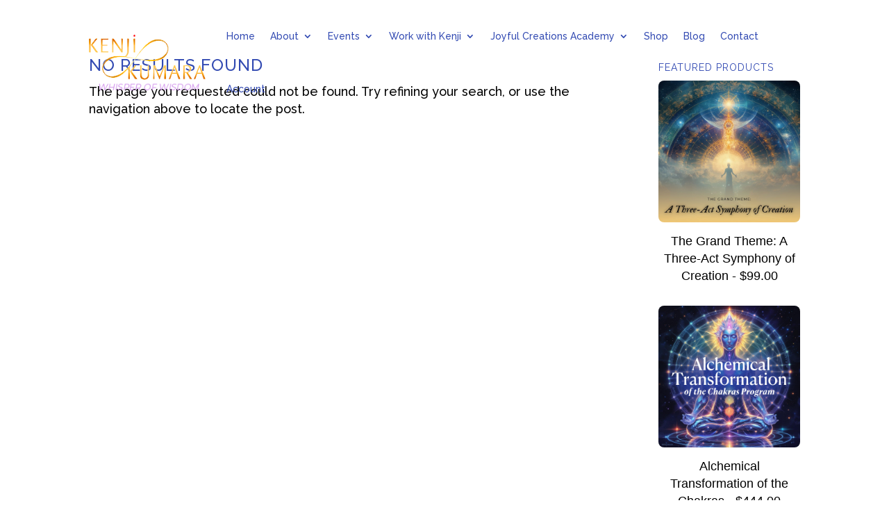

--- FILE ---
content_type: text/css
request_url: https://kenjikumara.com/wp-content/et-cache/global/et-divi-customizer-global.min.css?ver=1763553961
body_size: 7468
content:
body,.et_pb_column_1_2 .et_quote_content blockquote cite,.et_pb_column_1_2 .et_link_content a.et_link_main_url,.et_pb_column_1_3 .et_quote_content blockquote cite,.et_pb_column_3_8 .et_quote_content blockquote cite,.et_pb_column_1_4 .et_quote_content blockquote cite,.et_pb_blog_grid .et_quote_content blockquote cite,.et_pb_column_1_3 .et_link_content a.et_link_main_url,.et_pb_column_3_8 .et_link_content a.et_link_main_url,.et_pb_column_1_4 .et_link_content a.et_link_main_url,.et_pb_blog_grid .et_link_content a.et_link_main_url,body .et_pb_bg_layout_light .et_pb_post p,body .et_pb_bg_layout_dark .et_pb_post p{font-size:18px}.et_pb_slide_content,.et_pb_best_value{font-size:20px}body{color:#000000}h1,h2,h3,h4,h5,h6{color:#324ab2}body{line-height:1.4em}.woocommerce #respond input#submit,.woocommerce-page #respond input#submit,.woocommerce #content input.button,.woocommerce-page #content input.button,.woocommerce-message,.woocommerce-error,.woocommerce-info{background:#e1c383!important}#et_search_icon:hover,.mobile_menu_bar:before,.mobile_menu_bar:after,.et_toggle_slide_menu:after,.et-social-icon a:hover,.et_pb_sum,.et_pb_pricing li a,.et_pb_pricing_table_button,.et_overlay:before,.entry-summary p.price ins,.woocommerce div.product span.price,.woocommerce-page div.product span.price,.woocommerce #content div.product span.price,.woocommerce-page #content div.product span.price,.woocommerce div.product p.price,.woocommerce-page div.product p.price,.woocommerce #content div.product p.price,.woocommerce-page #content div.product p.price,.et_pb_member_social_links a:hover,.woocommerce .star-rating span:before,.woocommerce-page .star-rating span:before,.et_pb_widget li a:hover,.et_pb_filterable_portfolio .et_pb_portfolio_filters li a.active,.et_pb_filterable_portfolio .et_pb_portofolio_pagination ul li a.active,.et_pb_gallery .et_pb_gallery_pagination ul li a.active,.wp-pagenavi span.current,.wp-pagenavi a:hover,.nav-single a,.tagged_as a,.posted_in a{color:#e1c383}.et_pb_contact_submit,.et_password_protected_form .et_submit_button,.et_pb_bg_layout_light .et_pb_newsletter_button,.comment-reply-link,.form-submit .et_pb_button,.et_pb_bg_layout_light .et_pb_promo_button,.et_pb_bg_layout_light .et_pb_more_button,.woocommerce a.button.alt,.woocommerce-page a.button.alt,.woocommerce button.button.alt,.woocommerce button.button.alt.disabled,.woocommerce-page button.button.alt,.woocommerce-page button.button.alt.disabled,.woocommerce input.button.alt,.woocommerce-page input.button.alt,.woocommerce #respond input#submit.alt,.woocommerce-page #respond input#submit.alt,.woocommerce #content input.button.alt,.woocommerce-page #content input.button.alt,.woocommerce a.button,.woocommerce-page a.button,.woocommerce button.button,.woocommerce-page button.button,.woocommerce input.button,.woocommerce-page input.button,.et_pb_contact p input[type="checkbox"]:checked+label i:before,.et_pb_bg_layout_light.et_pb_module.et_pb_button{color:#e1c383}.footer-widget h4{color:#e1c383}.et-search-form,.nav li ul,.et_mobile_menu,.footer-widget li:before,.et_pb_pricing li:before,blockquote{border-color:#e1c383}.et_pb_counter_amount,.et_pb_featured_table .et_pb_pricing_heading,.et_quote_content,.et_link_content,.et_audio_content,.et_pb_post_slider.et_pb_bg_layout_dark,.et_slide_in_menu_container,.et_pb_contact p input[type="radio"]:checked+label i:before{background-color:#e1c383}a{color:#bf924e}.et_secondary_nav_enabled #page-container #top-header{background-color:#d5cdf3!important}#et-secondary-nav li ul{background-color:#d5cdf3}#et-secondary-nav li ul{background-color:#ffffff}.et_header_style_centered .mobile_nav .select_page,.et_header_style_split .mobile_nav .select_page,.et_nav_text_color_light #top-menu>li>a,.et_nav_text_color_dark #top-menu>li>a,#top-menu a,.et_mobile_menu li a,.et_nav_text_color_light .et_mobile_menu li a,.et_nav_text_color_dark .et_mobile_menu li a,#et_search_icon:before,.et_search_form_container input,span.et_close_search_field:after,#et-top-navigation .et-cart-info{color:rgba(50,74,178,0.6)}.et_search_form_container input::-moz-placeholder{color:rgba(50,74,178,0.6)}.et_search_form_container input::-webkit-input-placeholder{color:rgba(50,74,178,0.6)}.et_search_form_container input:-ms-input-placeholder{color:rgba(50,74,178,0.6)}#main-header .nav li ul a{color:#324ab2}#top-header,#top-header a,#et-secondary-nav li li a,#top-header .et-social-icon a:before{font-size:14px}#top-menu li a{font-size:13px}body.et_vertical_nav .container.et_search_form_container .et-search-form input{font-size:13px!important}#top-menu li a,.et_search_form_container input{font-weight:bold;font-style:normal;text-transform:uppercase;text-decoration:none;letter-spacing:1px}.et_search_form_container input::-moz-placeholder{font-weight:bold;font-style:normal;text-transform:uppercase;text-decoration:none;letter-spacing:1px}.et_search_form_container input::-webkit-input-placeholder{font-weight:bold;font-style:normal;text-transform:uppercase;text-decoration:none;letter-spacing:1px}.et_search_form_container input:-ms-input-placeholder{font-weight:bold;font-style:normal;text-transform:uppercase;text-decoration:none;letter-spacing:1px}#top-menu li.current-menu-ancestor>a,#top-menu li.current-menu-item>a,#top-menu li.current_page_item>a{color:#d5cdf3}#main-footer .footer-widget h4,#main-footer .widget_block h1,#main-footer .widget_block h2,#main-footer .widget_block h3,#main-footer .widget_block h4,#main-footer .widget_block h5,#main-footer .widget_block h6{color:#e1c383}.footer-widget li:before{border-color:#e1c383}#footer-widgets .footer-widget li:before{top:12.3px}.bottom-nav,.bottom-nav a,.bottom-nav li.current-menu-item a{color:#898989}#et-footer-nav .bottom-nav li.current-menu-item a{color:#898989}.bottom-nav,.bottom-nav a{font-size:11px}#footer-bottom{background-color:#0c0c0c}#footer-info,#footer-info a{color:#a0a0a0}#footer-bottom .et-social-icon a{font-size:20px}.woocommerce a.button.alt,.woocommerce-page a.button.alt,.woocommerce button.button.alt,.woocommerce button.button.alt.disabled,.woocommerce-page button.button.alt,.woocommerce-page button.button.alt.disabled,.woocommerce input.button.alt,.woocommerce-page input.button.alt,.woocommerce #respond input#submit.alt,.woocommerce-page #respond input#submit.alt,.woocommerce #content input.button.alt,.woocommerce-page #content input.button.alt,.woocommerce a.button,.woocommerce-page a.button,.woocommerce button.button,.woocommerce-page button.button,.woocommerce input.button,.woocommerce-page input.button,.woocommerce #respond input#submit,.woocommerce-page #respond input#submit,.woocommerce #content input.button,.woocommerce-page #content input.button,.woocommerce-message a.button.wc-forward,body .et_pb_button{background-color:#324ab2;border-width:0px!important;font-weight:normal;font-style:normal;text-transform:uppercase;text-decoration:none;}.woocommerce.et_pb_button_helper_class a.button.alt,.woocommerce-page.et_pb_button_helper_class a.button.alt,.woocommerce.et_pb_button_helper_class button.button.alt,.woocommerce.et_pb_button_helper_class button.button.alt.disabled,.woocommerce-page.et_pb_button_helper_class button.button.alt,.woocommerce-page.et_pb_button_helper_class button.button.alt.disabled,.woocommerce.et_pb_button_helper_class input.button.alt,.woocommerce-page.et_pb_button_helper_class input.button.alt,.woocommerce.et_pb_button_helper_class #respond input#submit.alt,.woocommerce-page.et_pb_button_helper_class #respond input#submit.alt,.woocommerce.et_pb_button_helper_class #content input.button.alt,.woocommerce-page.et_pb_button_helper_class #content input.button.alt,.woocommerce.et_pb_button_helper_class a.button,.woocommerce-page.et_pb_button_helper_class a.button,.woocommerce.et_pb_button_helper_class button.button,.woocommerce-page.et_pb_button_helper_class button.button,.woocommerce.et_pb_button_helper_class input.button,.woocommerce-page.et_pb_button_helper_class input.button,.woocommerce.et_pb_button_helper_class #respond input#submit,.woocommerce-page.et_pb_button_helper_class #respond input#submit,.woocommerce.et_pb_button_helper_class #content input.button,.woocommerce-page.et_pb_button_helper_class #content input.button,body.et_pb_button_helper_class .et_pb_button,body.et_pb_button_helper_class .et_pb_module.et_pb_button{color:#ffffff}.woocommerce a.button.alt:after,.woocommerce-page a.button.alt:after,.woocommerce button.button.alt:after,.woocommerce-page button.button.alt:after,.woocommerce input.button.alt:after,.woocommerce-page input.button.alt:after,.woocommerce #respond input#submit.alt:after,.woocommerce-page #respond input#submit.alt:after,.woocommerce #content input.button.alt:after,.woocommerce-page #content input.button.alt:after,.woocommerce a.button:after,.woocommerce-page a.button:after,.woocommerce button.button:after,.woocommerce-page button.button:after,.woocommerce input.button:after,.woocommerce-page input.button:after,.woocommerce #respond input#submit:after,.woocommerce-page #respond input#submit:after,.woocommerce #content input.button:after,.woocommerce-page #content input.button:after,body .et_pb_button:after{content:'9';font-size:20px}body .et_pb_bg_layout_light.et_pb_button:hover,body .et_pb_bg_layout_light .et_pb_button:hover,body .et_pb_button:hover{color:#ffffff!important;background-color:#d5cdf3}.woocommerce a.button.alt:hover,.woocommerce-page a.button.alt:hover,.woocommerce button.button.alt:hover,.woocommerce button.button.alt.disabled:hover,.woocommerce-page button.button.alt:hover,.woocommerce-page button.button.alt.disabled:hover,.woocommerce input.button.alt:hover,.woocommerce-page input.button.alt:hover,.woocommerce #respond input#submit.alt:hover,.woocommerce-page #respond input#submit.alt:hover,.woocommerce #content input.button.alt:hover,.woocommerce-page #content input.button.alt:hover,.woocommerce a.button:hover,.woocommerce-page a.button:hover,.woocommerce button.button:hover,.woocommerce-page button.button:hover,.woocommerce input.button:hover,.woocommerce-page input.button:hover,.woocommerce #respond input#submit:hover,.woocommerce-page #respond input#submit:hover,.woocommerce #content input.button:hover,.woocommerce-page #content input.button:hover{color:#ffffff!important;background-color:#d5cdf3!important}h1,h2,h3,h4,h5,h6,.et_quote_content blockquote p,.et_pb_slide_description .et_pb_slide_title{font-weight:normal;font-style:normal;text-transform:uppercase;text-decoration:none;letter-spacing:1px;line-height:1.3em}@media only screen and (min-width:981px){.et_header_style_left #et-top-navigation,.et_header_style_split #et-top-navigation{padding:40px 0 0 0}.et_header_style_left #et-top-navigation nav>ul>li>a,.et_header_style_split #et-top-navigation nav>ul>li>a{padding-bottom:40px}.et_header_style_split .centered-inline-logo-wrap{width:80px;margin:-80px 0}.et_header_style_split .centered-inline-logo-wrap #logo{max-height:80px}.et_pb_svg_logo.et_header_style_split .centered-inline-logo-wrap #logo{height:80px}.et_header_style_centered #top-menu>li>a{padding-bottom:14px}.et_header_style_slide #et-top-navigation,.et_header_style_fullscreen #et-top-navigation{padding:31px 0 31px 0!important}.et_header_style_centered #main-header .logo_container{height:80px}#logo{max-height:70%}.et_pb_svg_logo #logo{height:70%}.et_header_style_centered.et_hide_primary_logo #main-header:not(.et-fixed-header) .logo_container,.et_header_style_centered.et_hide_fixed_logo #main-header.et-fixed-header .logo_container{height:14.4px}.et_header_style_left .et-fixed-header #et-top-navigation,.et_header_style_split .et-fixed-header #et-top-navigation{padding:40px 0 0 0}.et_header_style_left .et-fixed-header #et-top-navigation nav>ul>li>a,.et_header_style_split .et-fixed-header #et-top-navigation nav>ul>li>a{padding-bottom:40px}.et_header_style_centered header#main-header.et-fixed-header .logo_container{height:80px}.et_header_style_split #main-header.et-fixed-header .centered-inline-logo-wrap{width:80px;margin:-80px 0}.et_header_style_split .et-fixed-header .centered-inline-logo-wrap #logo{max-height:80px}.et_pb_svg_logo.et_header_style_split .et-fixed-header .centered-inline-logo-wrap #logo{height:80px}.et_header_style_slide .et-fixed-header #et-top-navigation,.et_header_style_fullscreen .et-fixed-header #et-top-navigation{padding:31px 0 31px 0!important}.et_fixed_nav #page-container .et-fixed-header#top-header{background-color:#cea554!important}.et_fixed_nav #page-container .et-fixed-header#top-header #et-secondary-nav li ul{background-color:#cea554}.et-fixed-header #top-menu a,.et-fixed-header #et_search_icon:before,.et-fixed-header #et_top_search .et-search-form input,.et-fixed-header .et_search_form_container input,.et-fixed-header .et_close_search_field:after,.et-fixed-header #et-top-navigation .et-cart-info{color:#608b6f!important}.et-fixed-header .et_search_form_container input::-moz-placeholder{color:#608b6f!important}.et-fixed-header .et_search_form_container input::-webkit-input-placeholder{color:#608b6f!important}.et-fixed-header .et_search_form_container input:-ms-input-placeholder{color:#608b6f!important}.et-fixed-header #top-menu li.current-menu-ancestor>a,.et-fixed-header #top-menu li.current-menu-item>a,.et-fixed-header #top-menu li.current_page_item>a{color:#608b6f!important}}@media only screen and (min-width:1350px){.et_pb_row{padding:27px 0}.et_pb_section{padding:54px 0}.single.et_pb_pagebuilder_layout.et_full_width_page .et_post_meta_wrapper{padding-top:81px}.et_pb_fullwidth_section{padding:0}}h1,h1.et_pb_contact_main_title,.et_pb_title_container h1{font-size:24px}h2,.product .related h2,.et_pb_column_1_2 .et_quote_content blockquote p{font-size:20px}h3{font-size:17px}h4,.et_pb_circle_counter h3,.et_pb_number_counter h3,.et_pb_column_1_3 .et_pb_post h2,.et_pb_column_1_4 .et_pb_post h2,.et_pb_blog_grid h2,.et_pb_column_1_3 .et_quote_content blockquote p,.et_pb_column_3_8 .et_quote_content blockquote p,.et_pb_column_1_4 .et_quote_content blockquote p,.et_pb_blog_grid .et_quote_content blockquote p,.et_pb_column_1_3 .et_link_content h2,.et_pb_column_3_8 .et_link_content h2,.et_pb_column_1_4 .et_link_content h2,.et_pb_blog_grid .et_link_content h2,.et_pb_column_1_3 .et_audio_content h2,.et_pb_column_3_8 .et_audio_content h2,.et_pb_column_1_4 .et_audio_content h2,.et_pb_blog_grid .et_audio_content h2,.et_pb_column_3_8 .et_pb_audio_module_content h2,.et_pb_column_1_3 .et_pb_audio_module_content h2,.et_pb_gallery_grid .et_pb_gallery_item h3,.et_pb_portfolio_grid .et_pb_portfolio_item h2,.et_pb_filterable_portfolio_grid .et_pb_portfolio_item h2{font-size:14px}h5{font-size:12px}h6{font-size:11px}.et_pb_slide_description .et_pb_slide_title{font-size:36px}.woocommerce ul.products li.product h3,.woocommerce-page ul.products li.product h3,.et_pb_gallery_grid .et_pb_gallery_item h3,.et_pb_portfolio_grid .et_pb_portfolio_item h2,.et_pb_filterable_portfolio_grid .et_pb_portfolio_item h2,.et_pb_column_1_4 .et_pb_audio_module_content h2{font-size:12px}	h1,h2,h3,h4,h5,h6{font-family:'Raleway',Helvetica,Arial,Lucida,sans-serif}body,input,textarea,select{font-family:'Raleway',Helvetica,Arial,Lucida,sans-serif}.et_pb_button{font-family:'Raleway',Helvetica,Arial,Lucida,sans-serif}#main-header,#et-top-navigation{font-family:'Raleway',Helvetica,Arial,Lucida,sans-serif}.btn_joyful{border-bottom:4px solid #ffffff!important}.page-id-93658 .et-menu-nav .menu-item-has-children{padding-top:31px;color:#324ab2}#mobile_menu1 span{color:#324ab2;font-size:14px;padding-left:25px}#menu-sitemap-1 span{color:#bf924e}.et_pb_menu_0_tb_footer .menu-item-has-children{padding-top:0px!important;color:#474747!important}.postid-88249 .woocommerce-Price-amount{display:none!important}.postid-88253 .woocommerce-Price-amount{display:none!important}.postid-88247 .woocommerce-Price-amount{display:none!important}.postid-87773 .woocommerce-Price-amount{display:none!important}.postid-87761 .woocommerce-Price-amount{display:none!important}.postid-87237 .woocommerce-Price-amount{display:none!important}.postid-86168 .woocommerce-Price-amount{display:none!important}.postid-87104 .woocommerce-Price-amount{display:none!important}.postid-87074 .woocommerce-Price-amount{display:none!important}.postid-87065 .woocommerce-Price-amount{display:none!important}.postid-87072 .woocommerce-Price-amount{display:none!important}.postid-86498 .woocommerce-Price-amount{display:none!important}.postid-86256 .woocommerce-Price-amount{display:none!important}.postid-86219 .woocommerce-Price-amount{display:none!important}.postid-85726 .woocommerce-Price-amount{display:none!important}.postid-85730 .woocommerce-Price-amount{display:none!important}.postid-85731 .woocommerce-Price-amount{display:none!important}div[id*='paypal-offers']{display:none!important;visibility:none;opacity:0}.postid-84736 .woocommerce-Price-amount{display:none!important}.postid-84737 .woocommerce-Price-amount{display:none!important}.postid-84735 .woocommerce-Price-amount{display:none!important}.postid-82531 .woocommerce-Price-amount{display:none!important}.postid-81999 .woocommerce-Price-amount{display:none!important}.postid-82000 .woocommerce-Price-amount{display:none!important}.postid-82438 .woocommerce-Price-amount{display:none!important}.et_right_sidebar #main-content .container:before{background-color:white}.entry-title{margin-top:90px}.postid-84037 .woocommerce-Price-amount{display:none!important}.postid-84038 .woocommerce-Price-amount{display:none!important}.postid-84039 .woocommerce-Price-amount{display:none!important}.postid-84040 .woocommerce-Price-amount{display:none!important}.postid-83226 .woocommerce-Price-amount{display:none!important}.postid-83696 .woocommerce-Price-amount{display:none!important}.postid-83330 .woocommerce-Price-amount{display:none!important}.postid-83316 .woocommerce-Price-amount{display:none!important}.postid-83230 .woocommerce-Price-amount{display:none!important}.postid-83226 .woocommerce-Price-amount{display:none!important}.paypal-button-number-1{display:none}#tab-title-additional_information{display:none}.additional_information_tab{display:none}.et-db #et-boc .et-l .et_pb_section.et_pb_fullwidth_section.et-fb-small-top-padding .et-fb-component-settings--section,.et-db #et-boc .et-l .et_pb_section.et_pb_fullwidth_section.et-fb-small-top-padding .et-fb-component-settings--section .et-fb-button,.et-db #et-boc .et-l .et_pb_section:first-of-type.et-fb-small-top-padding .et-fb-component-settings--section,.et-db #et-boc .et-l .et_pb_section:first-of-type.et-fb-small-top-padding .et-fb-component-settings--section .et-fb-button{top:40px}.woocommerce .woocommerce-breadcrumb{margin-top:41px}#main-content .container{padding-top:118px}.postid-80557 .woocommerce-message{display:none!important}.postid-45100 .woocommerce-message{display:none!important}.et_pb_menu__logo-wrap{width:185px}.postid-79771 .price{display:none!important}.postid-78205 .price{display:none!important}.postid-77868 .price{display:none!important}h2{font-weight:normal!important;font-size:30px}h1{font-weight:500!important}.et_pb_module #wcf-embed-checkout-form .woocommerce .col2-set .col-1,.et_pb_module #wcf-embed-checkout-form .woocommerce .col2-set .col-2,.et_pb_module #wcf-embed-checkout-form .woocommerce-checkout .shop_table,.et_pb_module #wcf-embed-checkout-form .woocommerce-checkout #order_review_heading,.et_pb_module #wcf-embed-checkout-form .woocommerce-checkout #payment,.et_pb_module #wcf-embed-checkout-form .woocommerce form.checkout_coupon{width:556px}.postid-76565 .price{display:none!important}h4,.et_pb_circle_counter h3,.et_pb_number_counter h3,.et_pb_column_1_3 .et_pb_post h2,.et_pb_column_1_4 .et_pb_post h2,.et_pb_blog_grid h2,.et_pb_column_1_3 .et_quote_content blockquote p,.et_pb_column_3_8 .et_quote_content blockquote p,.et_pb_column_1_4 .et_quote_content blockquote p,.et_pb_blog_grid .et_quote_content blockquote p,.et_pb_column_1_3 .et_link_content h2,.et_pb_column_3_8 .et_link_content h2,.et_pb_column_1_4 .et_link_content h2,.et_pb_blog_grid .et_link_content h2,.et_pb_column_1_3 .et_audio_content h2,.et_pb_column_3_8 .et_audio_content h2,.et_pb_column_1_4 .et_audio_content h2,.et_pb_blog_grid .et_audio_content h2,.et_pb_column_3_8 .et_pb_audio_module_content h2,.et_pb_column_1_3 .et_pb_audio_module_content h2,.et_pb_gallery_grid .et_pb_gallery_item h3,.et_pb_portfolio_grid .et_pb_portfolio_item h2,.et_pb_filterable_portfolio_grid .et_pb_portfolio_item h2{margin-top:0}.et_pb_gutters3 .et_pb_column_4_4 .et_pb_blog_grid .column.size-1of3 .et_pb_post,.et_pb_gutters3.et_pb_row .et_pb_column_4_4 .et_pb_blog_grid .column.size-1of3 .et_pb_post{margin-bottom:9.54%;height:450px!important;overflow:hidden!important;padding-top:10px}.uap-admin-affiliate-list-details-unserame{display:block;font-size:14px!important}.postid-76119 .price{display:none!important}.postid-75719 .price{display:none!important}.postid-73576 .price{display:none!important}.postid-75243 .price{display:none!important}.postid-74838 .price{display:none!important}.postid-74537 .price{display:none!important}.postid-73963 .price{display:none!important}.gwolle-gb div.input input[type="text"],.gwolle-gb div.input input[type="email"],.gwolle-gb div.input input[type="url"],.gwolle-gb div.input textarea,.gwolle-gb div.input select{width:99%;padding:10px;background-color:white!important;font-size:17px;border:1px solid lightgray}.gwolle-gb-write-button input.button{float:none;padding:15px;background-color:#e29104;color:white;font-size:20px;font-weight:bold}.gwolle-gb .gb-entry{position:relative;border-top:1px #ddd solid;padding:40px 0 40px!important;margin:0;clear:left;font-size:20px}.postid-72533 .woocommerce-Price-amount{display:none}.postid-69804 .woocommerce-Price-amount{display:none}.postid-72041 .woocommerce-Price-amount{display:none}.postid-71092 .woocommerce-Price-amount{display:none!important}.postid-71092 .price{display:none!important}@media (min-width:981px){.woocommerce:after{clear:both}.woocommerce .col2-set .col-1,.woocommerce-page .col2-set .col-1{width:100%}.woocommerce .col2-set .col-2,.woocommerce-page .col2-set .col-2{display:none}.woocommerce .col2-set,.woocommerce-page .col2-set{float:left;width:80%}#order_review_heading,.woocommerce #order_review,.woocommerce-page #order_review{float:left;width:80%;margin-left:4%;margin-top:0px}}#place_order:hover{background-image:linear-gradient(25deg,#fa8a05 0%,#fa8a05 100%)!important}#place_order{background-image:linear-gradient(180deg,#324ab2 0%,#324AB2 100%)!important;border:#f7000000;color:#fff;border-bottom:3px solid #af2121!important;margin-top:15px}.orderby,.woocommerce div.product form.cart .variations td select{font-size:18px!important}.yikes-easy-mc-success-message{color:#4f8a10;background:#dff2bf;padding:22px;position:relative;font-size:20px;text-align:center;padding-bottom:17px!important;font-weight:bold}#add_payment_method #payment div.form-row,.woocommerce-cart #payment div.form-row,.woocommerce-checkout #payment div.form-row{padding:0em}.mailpoet-subscription-section{padding-top:50px}.woocommerce-error,.woocommerce-info,.woocommerce-message{border-radius:3px}input.text,input.title,input[type=email],input[type=password],input[type=tel],input[type=text],select,textarea{border:none;background-color:#eee}.select2-container .select2-selection--single{height:49px}.select2-container--default .select2-selection--single .select2-selection__rendered{line-height:49px;color:#4e4e4e;font-weight:bold}.select2-container--default .select2-selection--single .select2-selection__arrow b{margin-top:8px}.select2-container--default .select2-selection--single{background-color:#eee;border:none}.woocommerce-checkout #payment{background:none!important}.woocommerce-checkout #payment ul.payment_methods{border:none}.loginhere{position:absolute;top:50px;left:0px;border:1px solid lightblue;padding:0 10px 0 10px;background-color:#eafaff}.woocommerce-tabs #tab-description h2{display:none}.postid-28996 .woocommerce-Price-amount{display:none}.postid-64687 .woocommerce-Price-amount{display:none}@media only screen and (min-width:768px){.custom_blog .et_pb_post{min-height:600px;max-height:600px}}ul#top-menu li.menu-item:not(:last-child){padding-right:14px!important}#et_top_search{margin-left:14px!important}.woocommerce .widget_shopping_cart .buttons a,.woocommerce.widget_shopping_cart .buttons a{color:white}.alg_open_price{clear:both;float:left;margin-bottom:20px!important;margin-right:20px!important;font-size:19px}.woocommerce div.product p.price,.woocommerce div.product span.price{color:#945816!important}#et-secondary-nav,#et-secondary-nav li a:hover{color:#ffb500!important}p.price::after{display:none}#comment-wrap{display:none!important}.woocommerce-loop-product__title{font-size:14px!important;margin-top:0px!important}.br_cart_suggestions .brcs_product img{width:170px}.cart_totals h2,.shipping_calculator h2{margin-top:10px}.yikes-easy-mc-form input[type=email],.yikes-easy-mc-form input[type=number],.yikes-easy-mc-form input[type=password],.yikes-easy-mc-form input[type=text],.yikes-easy-mc-form input[type=url],.yikes-easy-mc-form select,.yikes-easy-mc-form textarea{box-sizing:border-box;display:block;width:100%;max-width:100%;font-size:18px}.et-fb-component-settings--module{top:9px!important}.yikes-easy-mc-form .yikes-easy-mc-submit-button.admin-logged-in{margin-bottom:1em;background-color:#e89a21;color:white;font-size:17px;font-weight:bold}.et-fb-popover{top:unset!important;bottom:40px!important;position:fixed!important;left:220px!important}et-fb-popover et-fb-popover--arrow et-fb-popover--arrow-bottom et-fb-popover--elevate et-fb-popover--inverse et-fb-inline-editor
.woocommerce-variation{padding-bottom:15px}.woocommerce div.product form.cart .variations{margin-bottom:0px!important}.woocommerce div.product div.images .woocommerce-product-gallery__trigger{display:none}.woocommerce span.onsale,.woocommerce-page span.onsale{padding:0px 18px!important;font-size:15px;border:1px solid #f5f5f5a1;top:-11px!important;left:-11px!important}*[id^='paypal-offers']{display:none}a{text-decoration:none!important}a:hover{text-decoration:underline}.para-bottom{background-position:bottom center!important}#af-form-479623013 .af-body label.previewLabel{color:#565656!important}.et_pb_button{text-decoration:none!important}.paypal-offers--iframe-fa08dea4-6739-4307-9a36-214665784976{visibility:hidden}.paypal-offers--minimized{display:none!important;visibility:hidden}#side-banner{display:none!important;visibility:hidden}.side-banner{display:none!important;visibility:hidden}#paypal-offers-container{display:none!important;visibility:hidden}h2 span,h3 span,h4 span,h4{font-weight:normal!important}h2{font-weight:normal!important}a.big-button,a.icon-button,a.small-button{color:white!important}a.biggreen,a.smallgreen{color:white!important;text-decoration:none!important}a.biggreen:hover,a.smallgreen:hover{color:#478542!important;filter:brightness(113%)}.dpsp-share-text{padding-left:20px}#dpsp-content-bottom{padding-left:20px}.summary .product_meta{display:none}#paypal-offers--iframe{display:none!important}#post-73 .et_social_networks{display:none!important}#post-74 .dpsp-share-text{display:none!important}#post-74 .dpsp-content-wrapper{display:none!important}#post-73 .dpsp-share-text{display:none!important}#post-73 .dpsp-content-wrapper{display:none!important}.woocommerce-product-details__short-description .dpsp-share-text{display:none!important}.woocommerce-product-details__short-description .dpsp-content-wrapper{display:none!important}#post-74 .woocommerce-info{display:none!important}#post-74 #sidebar{display:none!important}#post-74 .et_social_networks{display:none!important}#post-74 .et_pb_widget{display:none!important}#post-74 .cart-subtotal{display:none!important}#billing_company_field{display:none!important}.place-order{background-color:white!important}.woocommerce #payment #place_order,.woocommerce-page #payment #place_order{float:left!important;clear:both}#add_payment_method #payment ul.payment_methods,.woocommerce-cart #payment ul.payment_methods,.woocommerce-checkout #payment ul.payment_methods{background-color:#f3f3f3}div.payment_box.payment_method_paypal{display:none}h1,h2,h3,h5,h6,.et_quote_content blockquote p,.et_pb_slide_description .et_pb_slide_title{margin-top:20px}.payment_method_paypal img{display:none!important}#add_payment_method #payment .payment_method_paypal .about_paypal,.woocommerce-cart #payment .payment_method_paypal .about_paypal,.woocommerce-checkout #payment .payment_method_paypal .about_paypal{display:none}#coupon_code{background-color:#f3f3f3!important;border-color:#ccc;color:#333!important;-webkit-box-shadow:inset 0px 1px 4px 0px rgba(0,0,0,0.24)!important;-moz-box-shadow:inset 0px 1px 4px 0px rgba(0,0,0,0.24)!important;box-shadow:inset 0px 1px 4px 0px rgba(0,0,0,0.24)!important}#coupon_code::-webkit-input-placeholder{color:gray}#coupon_code:-moz-placeholder{color:gray}#coupon_code::-moz-placeholder{color:gray}#coupon_code:-ms-input-placeholder{color:gray}.woocommerce #respond input#submit.disabled,.woocommerce #respond input#submit:disabled,.woocommerce #respond input#submit:disabled[disabled],.woocommerce a.button.disabled,.woocommerce a.button:disabled,.woocommerce a.button:disabled[disabled],.woocommerce button.button.disabled,.woocommerce button.button:disabled,.woocommerce button.button:disabled[disabled],.woocommerce input.button.disabled,.woocommerce input.button:disabled,.woocommerce input.button:disabled[disabled]{opacity:.1!important}#sidebar .woocommerce ul.cart_list li img,.woocommerce ul.product_list_widget li img{width:200px}#top-header,#et-secondary-nav li ul{background:#1b8b75;background:-moz-linear-gradient(left,#1b8b75 0%,#1b5646 100%);background:-webkit-linear-gradient(left,#1b8b75 0%,#1b5646 100%);background:linear-gradient(to right,#1b8b75 0%,#1b5646 100%)}#main-header{border-top:0px;border-right:0px;border-left:0px;border-bottom:2px solid transparent;-moz-border-image:-moz-linear-gradient(left,#8cbaac 0%,#1b8cbaac5646 100%);-webkit-border-image:-webkit-linear-gradient(left,#8cbaac 0%,#8cbaac 100%);border-image:linear-gradient(to right,#8cbaac 0%,#8cbaac 100%);border-image-slice:1;-webkit-box-shadow:0px 3px 7px 0px rgba(0,0,0,0.12);-moz-box-shadow:0px 3px 7px 0px rgba(0,0,0,0.12);box-shadow:0px 3px 7px 0px rgba(0,0,0,0.12)}body.et_pb_button_helper_class .et_pb_button,.woocommerce.et_pb_button_helper_class a.button.alt,.woocommerce-page.et_pb_button_helper_class a.button.alt,.woocommerce.et_pb_button_helper_class button.button.alt,.woocommerce-page.et_pb_button_helper_class button.button.alt,.woocommerce.et_pb_button_helper_class input.button.alt,.woocommerce-page.et_pb_button_helper_class input.button.alt,.woocommerce.et_pb_button_helper_class #respond input#submit.alt,.woocommerce-page.et_pb_button_helper_class #respond input#submit.alt,.woocommerce.et_pb_button_helper_class #content input.button.alt,.woocommerce-page.et_pb_button_helper_class #content input.button.alt,.woocommerce.et_pb_button_helper_class a.button,.woocommerce-page.et_pb_button_helper_class a.button,.woocommerce.et_pb_button_helper_class button.button,.woocommerce-page.et_pb_button_helper_class button.button,.woocommerce.et_pb_button_helper_class input.button,.woocommerce-page.et_pb_button_helper_class input.button,.woocommerce.et_pb_button_helper_class #respond input#submit,.woocommerce-page.et_pb_button_helper_class #respond input#submit,.woocommerce.et_pb_button_helper_class #content input.button,.woocommerce-page.et_pb_button_helper_class #content input.button{color:#ffffff}.et_pb_button:hover{background:#0d594a}.woocommerce div.product form.cart .button{color:#ffffff;background-color:#1fa288}——————————————————————————
——————————————————————————
.woocommerce ul.cart_list li img,.woocommerce ul.product_list_widget li img{float:right;margin-left:4px;width:300px}input[name="wcp_custom_price"]{font-size:18px;padding:6px;margin-bottom:16px!important;width:90px;margin-left:-7px}.woocommerce-mini-cart-item img{width:40px!important}.postid-71535 .woocommerce-Price-amount{display:none}.postid-71092 .woocommerce-Price-amount{display:none}.postid-69804 .woocommerce-Price-amount{display:none}.postid-68219 .price{display:none}.postid-68039 .price{display:none}.wpforms-license-notice{display:none}.woocommerce-password-strength{display:none!important}#add_payment_method .cart-collaterals .cart_totals table,.woocommerce-cart .cart-collaterals .cart_totals table,.woocommerce-checkout .cart-collaterals .cart_totals table{margin-bottom:0px!important}.page-id-73 .cart-subtotal{display:none}.page-id-73 .tax-total{display:none}.page-id-73 .order-total{display:none}.yikes-easy-mc-success-message{color:#4f8a10;background:#dff2bf;padding:22px;position:relative;font-size:20px;text-align:center;padding-bottom:17px!important;font-weight:bold}.woocommerce-billing-fields h3{display:none}.cart_totals h2{display:none}#logo{max-width:380px!important}#skiplinks{position:absolute!important;top:35px!important}.et_pb_contact_right p input{max-width:55px}.woocommerce div.product form.cart .button{color:#ffffff;background-color:#af7f48}#et-secondary-nav,#et-secondary-nav li a:hover{color:red}ul.et_pb_social_media_follow{width:100%;text-align:center;margin:0 0 0 0}.et_pb_social_media_follow li{float:none;display:inline-block}.category-description-style{padding-right:10%;padding-left:10%}.gray-gradient{border-top:6px solid transparent;border-right:0px;border-left:0px;border-bottom:0px;-moz-border-image:-moz-linear-gradient(left,#60b6a4 0%,#e2ae4c 100%);-webkit-border-image:-webkit-linear-gradient(left,#5cb7a4 0%,#e2ae4c 100%);border-image:linear-gradient(to right,#5cb7a4 0%,#e2ae4c 100%);border-image-slice:1;background:rgba(254,254,254,1);background:-moz-linear-gradient(top,rgba(254,254,254,1) 0%,rgba(240,240,240,1) 100%);background:-webkit-gradient(left top,left bottom,color-stop(0%,rgba(254,254,254,1)),color-stop(100%,rgba(240,240,240,1)));background:-webkit-linear-gradient(top,rgba(254,254,254,1) 0%,rgba(240,240,240,1) 100%);background:-o-linear-gradient(top,rgba(254,254,254,1) 0%,rgba(240,240,240,1) 100%);background:-ms-linear-gradient(top,rgba(254,254,254,1) 0%,rgba(240,240,240,1) 100%);background:linear-gradient(to bottom,rgba(254,254,254,1) 0%,rgba(240,240,240,1) 100%);filter:progid:DXImageTransform.Microsoft.gradient(startColorstr='#fefefe',endColorstr='#f0f0f0',GradientType=0)}#post-29802>div>div.et_pb_section.et_pb_section_3.et_pb_with_background.et_section_regular>div>div.et_pb_column.et_pb_column_1_3.et_pb_column_7>div>img,#post-29802>div>div.et_pb_section.et_pb_section_4.et_pb_with_background.et_section_regular>div>div.et_pb_column.et_pb_column_1_3.et_pb_column_9>div>img,#post-29802>div>div.et_pb_section.et_pb_section_6.et_pb_with_background.et_section_regular.et_pb_section_sticky.et_pb_section_sticky_mobile>div>div.et_pb_column.et_pb_column_1_3.et_pb_column_11.et_pb_row_sticky>div>img{border-radius:20px 20px 20px 20px!important;-moz-border-radius:20px 20px 20px 20px!important;-webkit-border-radius:20px 20px 20px 20px!important}.et_pb_image{border:0px!important}#post-29567>div>div.et_pb_section.et_pb_section_1.et_pb_with_background.et_section_regular>div:nth-child(2)>div>div>div>ul{display:none}#content-area table td{max-width:none!important}#product-30926>div.summary.entry-summary>form>table>tbody>tr:nth-child(1){border-bottom:2px solid #CEA554}#product-31186>div.summary.entry-summary>form>table>tbody>tr:nth-child(1){border-bottom:2px solid #CEA554}.woocommerce-message a.button.wc-forward{background:#1fa288!important}body #page-container .et_pb_section .et_pb_button,body #page-container .et_pb_section .et_pb_button:hover{color:#ffffff!important;border-radius:2px!important;background-color:#324ab2!important}.postid-31345 p.price::after,.postid-16728 p.price::after{content:" Special Offer";color:#ac7947;font-weight:bold}.postid-37962 p.price::after,.postid-37969 p.price::after,.postid-38632 p.price::after,.postid-39452 p.price::after,.postid-39455 p.price::after,.postid-40158 p.price::after,.postid-39909 p.price::after{content:" | FREE for Joyful Lightweavers Members";color:#ac7947;font-weight:bold}.page-id-75 .et_social_icons_container{display:none!important}.bigblue a,.biggreen a{color:#fff!important}.page-id-74 #payment>div>div>p:nth-child(1),.page-id-74 #payment>div>div>p:nth-child(51),.page-id-29126 .continue,.page-id-29126 .wc-memberships-content-restricted-message{display:none}#post-46>div>div.et_pb_section.et_pb_fullwidth_section.et_pb_section_0.et_section_regular>div>div>div>span{background-position:0 20px}.product .related h2{font-size:22px!important}body.woocommerce-checkout .wc_payment_methods.payment_methods li.payment_method_ppcp-gateway{display:none!important}.woocommerce div.product form.cart .button{color:#ffffff;background-color:#1fa288}.coupon .button{background-color:#f3f3f3!important;border-bottom:1px solid white!important;color:green!important}.woocommerce-page.et_pb_button_helper_class button.button,.woocommerce.et_pb_button_helper_class #respond input#submit,.woocommerce.et_pb_button_helper_class #content input.button,.woocommerce-page.et_pb_button_helper_class #content input.button .coupon{border-bottom:1px solid white!important}.woocommerce-page.et_pb_button_helper_class a.button.alt{color:#2ea3f2!important}.woocommerce button.button:disabled,.woocommerce button.button:disabled[disabled]{opacity:.5!important}#kprice{text-align:center}.kplan{display:inline-block;margin:10px 1%;font-family:'Lato',Arial,sans-serif}.kplan-inner{background:#fff;margin:0 auto;min-width:280px;max-width:100%;position:relative}.kentry-title{background:#53CFE9;height:140px;position:relative;text-align:center;color:#fff;margin-bottom:30px}.kentry-title>h3{background:#20BADA;font-size:20px;padding:5px 0;text-transform:uppercase;font-weight:700;margin:0}.kentry-title .kprice{position:absolute;bottom:-25px;background:#20BADA;height:95px;width:95px;margin:0 auto;left:0;right:0;overflow:hidden;border-radius:50px;border:5px solid #fff;line-height:80px;font-size:28px;font-weight:700}.kprice span{position:absolute;font-size:9px;bottom:-10px;left:30px;font-weight:400}.kentry-content{color:#323232}.kentry-content ul{margin:0;padding:0;list-style:none;text-align:center}.kentry-content li{border-bottom:1px solid #E5E5E5;padding:10px 0}.kentry-content li:last-child{border:none}.kbtn{padding:3em 0;text-align:center}.kbtn a{background:#323232;padding:10px 30px;color:#fff;text-transform:uppercase;font-weight:700;text-decoration:none}.khot{position:absolute;top:-7px;background:#F80;color:#fff;text-transform:uppercase;z-index:2;padding:2px 5px;font-size:9px;border-radius:2px;right:10px;font-weight:700}.kbasic .entry-title{background:#75DDD9}.kbasic .entry-title>h3{background:#44CBC6}.kbasic .price{background:#44CBC6}.kstandard .entry-title{background:#4484c1}.kstandard .entry-title>h3{background:#3772aa}.kstandard .price{background:#3772aa}.kultimite .entry-title>h3{background:#DD4B5E}.kultimite .entry-title{background:#F75C70}.kultimite .price{background:#DD4B5E}.et_right_sidebar #sidebar{padding-left:10px}#mc_embed_signup{background:#f7f7f7;padding:20px;border-radius:5px;box-shadow:0 4px 8px rgba(0,0,0,0.1);max-width:500px;margin:auto}#mc_embed_signup h2{color:#333;font-size:24px;margin-bottom:15px}#mc_embed_signup label{display:block;font-weight:bold;margin-bottom:5px;color:#555}#mc_embed_signup input[type="text"],#mc_embed_signup input[type="email"]{width:100%;padding:10px;margin-bottom:15px;border:1px solid #ccc;border-radius:3px;box-sizing:border-box;font-size:16px}#mc_embed_signup .asterisk{color:#e74c3c}#mc_embed_signup input[type="submit"]{background-color:#324AB2;color:#fff;border:none;padding:10px 20px;font-size:16px;cursor:pointer;border-radius:3px;transition:background-color 0.3s ease}#mc_embed_signup input[type="submit"]:hover{background-color:#218838}#mc_embed_signup .clear{clear:both}#mc_embed_signup .response{margin-top:10px;padding:10px;border-radius:3px;display:none}#mc_embed_signup #mce-error-response{background-color:#f8d7da;color:#721c24;border:1px solid #f5c6cb}#mc_embed_signup #mce-success-response{background-color:#d4edda;color:#155724;border:1px solid #c3e6cb}#mc_embed_signup input[type="text"][name="b_169b6af01a9597b33e9de183f_a0fef37c23"]{display:none}.et-menu .sub-menu{width:430px!important}.et-menu .sub-menu li a{white-space:nowrap}.donation-btn{display:inline-block;margin:10px;padding:15px 30px;background:#324ab2;color:#fff;font-family:Albert Sans;font-size:25px;font-weight:500;border-radius:8px;cursor:pointer;text-align:center}.donation-popup{display:none;position:fixed;top:0;left:0;right:0;bottom:0;background:rgba(0,0,0,0.5);justify-content:center;align-items:center}.donation-popup-content{background:#fff;font-family:Albert Sans;padding:30px;border-radius:10px;text-align:center;max-width:600px;width:90%}.options-container{background:#fff;display:flex;flex-wrap:wrap;justify-content:center;margin-top:15px}.option-btn{flex:1 1 200px;margin:8px;padding:12px 20px;background:#324ab2;color:#fff;border-radius:6px;cursor:pointer;text-align:center}.option-btn:hover{background:#2f5490}